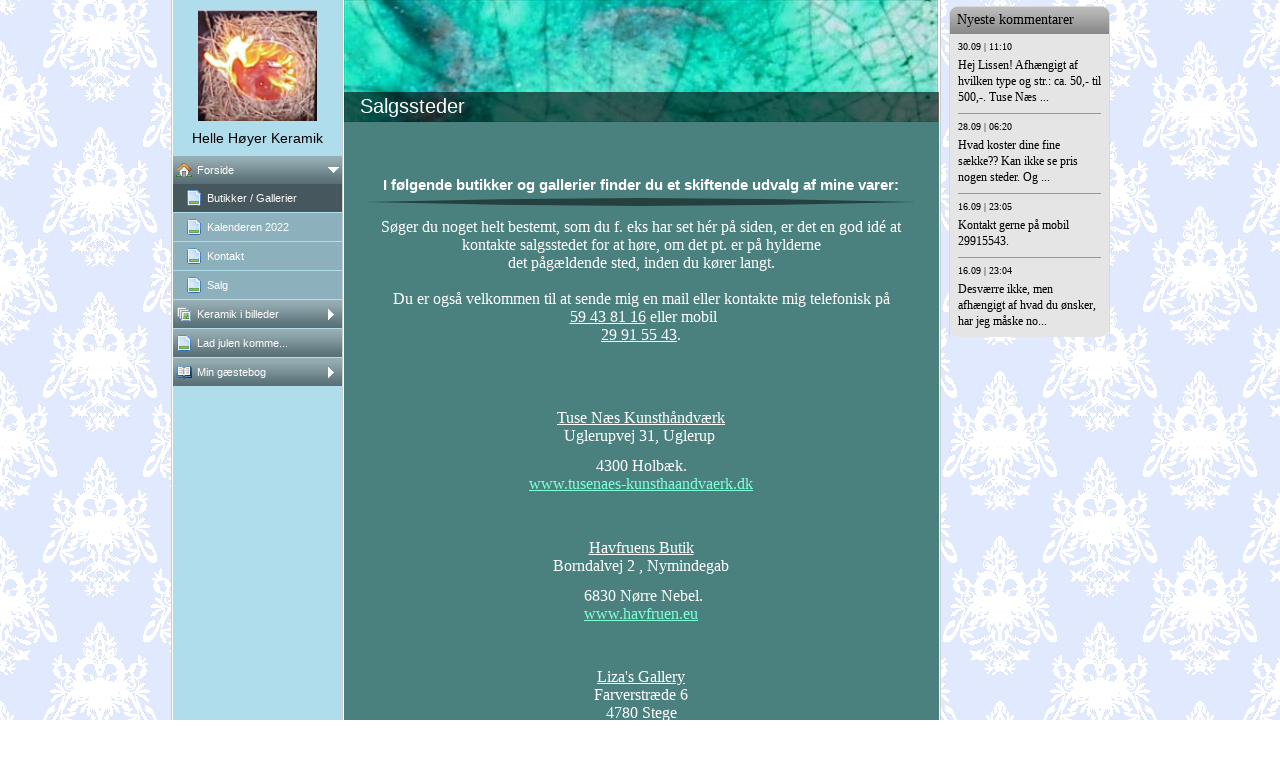

--- FILE ---
content_type: text/html
request_url: http://helleh-keramik.dk/32126568.html
body_size: 8511
content:

<!DOCTYPE HTML PUBLIC "-//W3C//DTD HTML 4.01 Transitional//EN" "http://www.w3.org/TR/html4/loose.dtd">
<html class="fullHeight" lang="da-DK" dir="ltr">
	<head>
		<title>Butikker / Gallerier - www.helleh-keramik.dk</title>
			<meta http-equiv="content-type" content="text/html;charset=UTF-8">
		<meta http-equiv="Pragma" content="no-cache">
		<meta http-equiv="Expires" content="-1">
		<meta http-equiv="imagetoolbar" content="no">
		
        <link rel="canonical" href="http://www.helleh-keramik.dk/32126568">
		
		
        











<link rel="manifest" href="/manifest.json">
<link rel="yandex-tableau-widget" href="/yandex-browser-manifest.json">

		
		<meta content="123hjemmeside.dk" property="og:site_name"><meta content="1280" property="og:image:width"><meta content="1280" property="og:image:height"><meta content="Butikker / Gallerier - www.helleh-keramik.dk" property="og:description"><meta content="images/i284008264420135261._szw1280h1280__1.jpg" property="og:image:url">
				<meta name="description" content="Butikker / Gallerier - www.helleh-keramik.dk">		

		
		<link rel="stylesheet" type="text/css" media="all" href="css/global.css">
<link rel="stylesheet" type="text/css" media="all" href="CssForwarder.css">
<!--[if lt IE 7]>
<link rel="stylesheet" type="text/css" media="all" href="/userpages/pages/CssForwarder.css?location=root&amp;style=stdButton_ie6.css&amp;version=1.1.0" />
<![endif]-->
<link rel="stylesheet" type="text/css" media="all" href="CssForwarder_3.css">
<link rel="stylesheet" type="text/css" media="all" href="CssForwarder_1.css">
<!--[if lt IE 7]>
<link rel="stylesheet" type="text/css" media="all" href="/userpages/pages/CssForwarder.css?location=userpages&amp;style=usermenu_squared_ie6.css&amp;version=1.1.0" />
<![endif]-->
<!--[if lt IE 8]>
<link rel="stylesheet" type="text/css" media="all" href="/userpages/pages/CssForwarder.css?location=userpages&amp;style=usermenu_ie7.css&amp;version=1.1.0" />
<![endif]-->
<link rel="stylesheet" type="text/css" media="all" href="CssForwarder_2.css">
<link rel="stylesheet" type="text/css" media="print" href="css/print.css">
<link rel="stylesheet" type="text/css" media="all" href="css/jquery.fancybox-2.1.5.css">
<link rel="stylesheet" type="text/css" media="all" href="css/player.css">
<link rel="stylesheet" type="text/css" media="all" href="DynamicBackground.css">
<link rel="stylesheet" type="text/css" media="all" href="CssForwarder_5.css">
<link rel="stylesheet" type="text/css" media="all" href="usercss.css">
<link rel="stylesheet" type="text/css" media="all" href="css/pagecomments.css">
<!--[if lt IE 7]>
<link rel="stylesheet" type="text/css" media="all" href="/c/css/pagecomments_ie6.css?_v=2ecfc6a1c53ae2bd0b8618296712ca55" />
<![endif]-->

		<script type="text/javascript" src="js/jquery-1.6.1.min.js"></script>
<script type="text/javascript" src="js/jquery-migrate-1.2.1.min.js"></script>
<script type="text/javascript" src="js/simplesite.util.browserdetect.js"></script>
<script type="text/javascript" src="js/simplesite.util.email.js"></script>
<script type="text/javascript" src="js/public-1.4.0.js"></script>
<!--[if lt IE 7]>
<script type="text/javascript" src="/css/unitpngfix-1.0.2.jsx"></script>
<![endif]-->
<script type="text/javascript" src="js/userpages_showpage.js"></script>
<script type="text/javascript" src="js/jquery.fancybox.pack-2.1.5.js"></script>
<script type="text/javascript" src="js/jquery.corner.min.js"></script>
<script type="text/javascript" src="js/pagecomments.js"></script>
<script type="text/javascript" src="js/jquery.cookies.2.1.0.min.js"></script>
<script type="text/javascript" src="https://www.google.com/recaptcha/api.js?render=explicit&amp;hl=da"></script>

		
	</head>
	<body bgcolor="white" topmargin="0" leftmargin="0" marginheight="0" marginwidth="0" onload="InitOnLoad()" class="fullHeight">  
	<form method="post" action="/userPages/pages/ShowPage.aspx" id="Form1" class="fullHeight">
<div class="aspNetHidden">
<input type="hidden" name="__VIEWSTATE" id="__VIEWSTATE" value="/wEPDwUKMTY2NDEzMjMwNA8WBB4LUmVxdWVzdERhdGEylA4AAQAAAP////[base64]/////wkFAAAABfr///8vZWxrLmhwLlRlbXBsYXRlSW50ZXJmYWNlTGlicmFyeS5IYW5kbGluZ09wdGlvbnMBAAAAB3ZhbHVlX18AEAQAAAAAAAAAAAAAAAD/////AP///////////////[base64]/////w9kAgMPZBYGZg8VAQBkAgEPZBYEZg8VAg5tZW51aXRlbV9ibGFuawBkAgEPFQESTGFkIGp1bGVuIGtvbW1lLi4uZAIDDxYCHwYC/////w9kAgQPZBYGZg8VAQ5tZW51X2xhc3RfaXRlbWQCAQ9kFgRmDxUCEm1lbnVpdGVtX2d1ZXN0Ym9vawZjbG9zZWRkAgEPFQENTWluIGfDpnN0ZWJvZ2QCAw8WAh8GAv////[base64]/[base64]">
</div>

		
		
		
		<div id="wrapper" class="wrapper fullHeight">
			<div class="centerPage fullHeight">
				<table id="centerTable" border="0" cellspacing="0" cellpadding="0" height="100%">
				<tr>
					<td class="fullHeight" valign="top">
						<table width="939" height="100%" border="0" cellspacing="0" cellpadding="0">
							<tr>
								<td id="centerTableContentCell" class="fullHeight" valign="top">
									<table id="centerTableContentTable" width="770" border="0" bgcolor="white" cellspacing="0" cellpadding="0" height="100%">
									<tr>
										<td valign="top" bgcolor="#cccccc" width="1"><img src="images/1x1pix_trans.gif" alt width="1" height="1" border="0"></td>
										<td valign="top" bgcolor="white" width="1"><img src="images/1x1pix_trans.gif" alt width="1" height="1" border="0"></td>
										
<td class="noprint" valign="top" bgcolor="b0ddeb" width="169">
<div class="menuPlace user_menu_container user_menu_lightbg">
		<div id="menutop">
		<img class="cmppicture" style="position: relative; top: 0; left: 0;" name="menu1_menupicture" id="menu1_menupicture" src="images/i284008264420107677._szw149h112_.jpg" border="0" align="top">
		
		<div class="menuTxt oneLineSpace"><span id="menu1_lbTitle">Helle H&#248;yer Keramik</span></div></div>
		
	<ul>

	<li class="menu_first_item menu_opened_item">
<div class="menuitem_frontpage"><a class="opened" href="32126549.html"><span class="text_holder"><span>Forside</span></span></a></div>
	
		<ul>
		<li class="submenu_selected_first_item">
<div class="menuitem_blank"><a class href="32126568.html"><span class="text_holder"><span>Butikker / Gallerier</span></span></a></div></li><li class>
<div class="menuitem_blank"><a class href="32126567.html"><span class="text_holder"><span>Kalenderen 2022</span></span></a></div></li><li class>
<div class="menuitem_blank"><a class href="32126561.html"><span class="text_holder"><span>Kontakt</span></span></a></div></li><li class="submenu_last_item">
<div class="menuitem_blank"><a class href="32126570.html"><span class="text_holder"><span>Salg</span></span></a></div></li>
		</ul>
		
	</li>

	<li class>
<div class="menuitem_photoalbum"><a class="closed" href="32126550.html"><span class="text_holder"><span>Keramik i billeder</span></span></a></div>
	
	</li>

	<li class>
<div class="menuitem_blank"><a class href="32126571.html"><span class="text_holder"><span>Lad julen komme...</span></span></a></div>
	
	</li>

	<li class="menu_last_item">
<div class="menuitem_guestbook"><a class="closed" href="32126551.html"><span class="text_holder"><span>Min gæstebog</span></span></a></div>
	
	</li>

	</ul>

		


		
		<table>
            <tr align="left"> 
                
              <td align="left">
              
              <style> 
                    .imgbottombanner 
                    {
                        display: block;
                        height: 49px;
                        width: 149px;
                        background-image: url('images/da-DK_logo-banner-light.png');
                    }
                </style>
              </td>
            </tr>
		</table>

		

	

	


	</div>
</td>
					
										

				<!-- <div id="_ctl0_pnlMainTemplate">
	 -->
					<td valign="top" bgcolor="#cccccc" width="1"><img src="images/1x1pix_trans_1.gif" alt width="1" height="1" border="0"></td>
					<td valign="top" bgcolor="white" width="1"><img src="images/1x1pix_trans_1.gif" alt width="1" height="1" border="0"></td>
					<td valign="top" class="tmpMain user_content user_content_darkbg ">
					<div class="tmpMainBox">
						<div class="user_top">
							<div class="div_outer">
								<div class="div_middle">
									<h1 class="div_inner user_title">
										Salgssteder
									</h1>
								</div>
							</div>
							<div class="user_top_bg"></div>
							<div class="user_top_image"></div>
						</div>
						<div class="twoLineSpace"></div>
						


						<div class="twoLineSpace"></div>
							<div class="tmpMainPicBox">
								<div class="tmpMainPicSubBox">
									<h2 class="tmpMainRow1">
										I f&#248;lgende butikker og gallerier finder du et skiftende udvalg af mine varer:
									</h2>
								</div>
							</div>
							<div class="user_divider_box"><div class="user_divider"></div></div>
							<div class="tmpMainPicBox">
								<div class="tmpMainPicSubBox">
									<div class="tmpMainRich"><span class="rtbBox">
		<p align="center">
				<font face="Comic Sans MS">
						<font class="rtb4">Søger du noget helt bestemt, som du f. eks har set hér på siden, er det en god idé at kontakte salgsstedet for at høre, om det pt. er på hylderne<br>det pågældende sted, inden du kører langt.<br><br>Du er også velkommen til at sende mig en mail eller kontakte mig telefonisk på<br> <a href="tel:59 43 81 16">59 43 81 16</a> eller mobil <br><a href="tel:29 91 55 43">29 91 55 43</a>.</font>
						<br>
				</font>
		</p>
		<p align="center">
				<br>
		</p>
		<p align="center">
				<font face="Comic Sans MS">
						<br>
				</font>
		</p>
		<p align="center">
				<font face="Comic Sans MS">
				</font>
				<font face="Comic Sans MS">
						<font class="rtb4">
								<u>Tuse Næs Kunsthåndværk<br></u>Uglerupvej 31, Uglerup </font>
				</font>
		</p>
		<p align="center">
				<font face="Comic Sans MS">
						<font class="rtb4">4300 Holbæk.</font>
						<br>
				</font>
				<font class="rtb4">
						<a href="http://www.tusenaes-kunsthaandvaerk.dk">
								<font face="Comic Sans MS">
										<font color="#7fffd4">www.tusenaes-kunsthaandvaerk.dk</font>
								</font>
						</a>
						<br>
				</font>
				<font class="rtb4">
						<br>
				</font>
				<br>
				<br>
				<font class="rtb4">
						<font face="Comic Sans MS">
								<u>Havfruens Butik<br></u>Borndalvej 2 , Nymindegab</font>
				</font>
		</p>
		<p align="center">
				<font class="rtb4">
						<font face="Comic Sans MS"> 6830 Nørre Nebel.<br></font>
				</font>
				<a href="http://www.havfruen.eu">
						<font color="#7fffd4">
								<font face="Comic Sans MS">
										<font class="rtb4">www.havfruen.eu</font>
								</font>
						</font>
				</a>
				<font face="Comic Sans MS">
						<br>
						<br>
						<br>
				</font>
				<font face="Comic Sans MS">
						<font class="rtb4">
						</font>
						<br>
				</font>
				<font class="rtb4">
						<font face="Comic Sans MS">
								<u>Liza's Gallery</u>
								<br>Farverstræde 6<br>4780 Stege<br>Møn</font>
				</font>
		</p>
		<p align="center">
				<a href="http://www.lizasgallery.com" style="text-align: left;">
						<font face="Comic Sans MS">
								<font class="rtb4" color="#7fffd4">www.lizasgallery.com</font>
						</font>
				</a>
		</p>
		<p align="center">
				<a href="http://www.lizasgallery.com">
						<font face="Comic Sans MS">
						</font>
				</a>
		</p>
		<p align="center">
				<br>
		</p>
		<p align="center">
				<a href="http://www.lizasgallery.com">
				</a>
				<font face="Comic Sans MS">
						<u>
								<font class="rtb4">Havfruekunsten<br></font>
						</u>
						<font class="rtb4">Langelinie Allé 26,</font>
				</font>
		</p>
		<p align="center">
				<font face="Comic Sans MS">
						<font class="rtb4">2100 Kbh. Ø</font>
				</font>
		</p>
		<p align="center">
				<font face="Comic Sans MS">
						<font class="rtb4">samt på Langelinie.<br></font>
				</font>
		</p>
		<p align="center">
				<font face="Comic Sans MS"> 
						<a href="http://havfruekunsten.dk"></a><br><br></font>
				<font face="Comic Sans MS">
						<br>
						<br>
						<font class="rtb4">
								<u>Sorø Museum</u>
								<br>
						</font>
						<font class="rtb4">Storgade 17</font>
				</font>
		</p>
		<p align="center">
				<font face="Comic Sans MS">
						<font class="rtb4">4100 Sorø</font>
						<br>
						<font class="rtb3">( Foldevaser, sække og kræmmerhuse )</font>
						<br>
						<a href="http://www.vestmuseum.dk">
								<font class="rtb4">
										<font color="#7FFFD4">www.vestmuseum.dk</font>
								</font>
						</a>
				</font>
		</p>
		<p align="center">
				<br>
		</p>
		<p align="center">
				<br>
		</p>
		<p align="center">
				<br>
		</p>
		<br>
		<p align="center">
				<br>
		</p>
</span>
									</div>
									<div class="twoLineSpace"></div>
									<span id="_ctl0_autoName_1__ctl0_autoName_3_PictureShowCont1_picText" class="cmpPictureSubtitle invisible" data-imageid="_ctl0_autoName_1__ctl0_autoName_3_PictureShowCont1" data-sitever="DK"></span><img class="cmppicture" style="position: relative; top: 0; left: 0;" name="_ctl0_autoName_1__ctl0_autoName_3_PictureShowCont1" id="_ctl0_autoName_1__ctl0_autoName_3_PictureShowCont1" src="images/i284008264420135261._szw530h275_.jpg" border="0" align="top" data-bigimage="images/i284008264420135261._szw1280h1280_.jpg">


									<div class="tmpMainPicText">
									</div>
								</div>
							</div>
							<div class="twoLineSpace"></div>
						
<!-- Skin: temp -->
						

<!-- comments box -->
<div class="userpages_comments_default_divider"></div>
<a id="_ctl0_usrPageComments_lnkCommentAnchor" name="comments"></a>
<div class="userpages_comments_container">
	<div class="like_share_page">
		
		
		    <span class="share_link"><a href="userpages/pages/controls/#" id="_ctl0_usrPageComments_htmShareThisOn">Del siden p&#229; Facebook</a></span>
		
		<div class="clear_float"></div>
	</div>
<div id="_ctl0_usrPageComments_pnlCommentSection" class="comment_box_container">
		
	<div class="comments_box_outer">
		<div class="comments_box_bg"></div>
		<div class="comments_box"><div class="comments_box_inner">
			
			
			
			<!-- comments list starts here -->
			
					<div class="comments_list"></div>
				
			<!-- comments list ends here -->
			<div id="_ctl0_usrPageComments_pnlViewAll" class="view_all_comments_wsb" style="display: none;">
			
				<span id="_ctl0_usrPageComments_htmAllComments">Se alle kommentarer</span>
			
		</div>
			
			<div class="comment_item_original">
				<div class="comment">
					<div class="top_border"></div>
					<div class="comment_reply_icon"></div>
					<h4>
						<span class="comment_author_reply">
							<span class="comment_author"></span>
							<span class="reply_comment"> | <a href="userpages/pages/controls/#" id="_ctl0_usrPageComments_htmReplyButton" class="reply_button">Svar</a></span>
						</span>
						<span class="comment_date"></span>
					</h4>
					<p></p>
					<div class="comment_replies_list"></div>
				</div>
			</div>
			
		</div></div>
	</div>
	
	</div>
</div>
<input name="_ctl0:usrPageComments:htmPostUrl" type="hidden" id="_ctl0_usrPageComments_htmPostUrl" class="post_url" value="/userPages/pages/PageCommentsCallback.aspx">
<input name="_ctl0:usrPageComments:htmPageId" type="hidden" id="_ctl0_usrPageComments_htmPageId" class="page_id" value="32126568">
<input name="_ctl0:usrPageComments:htmPageItemId" type="hidden" id="_ctl0_usrPageComments_htmPageItemId" class="page_item_id" value="-1">
<input name="_ctl0:usrPageComments:htmCommentsShape" type="hidden" id="_ctl0_usrPageComments_htmCommentsShape" class="comments_shape" value="Round">
<input name="_ctl0:usrPageComments:hidCbFailMessage" type="hidden" id="_ctl0_usrPageComments_hidCbFailMessage" class="callbackfailure" value="Uheldigvis er der sket en teknisk fejl. Prøv gerne igen senere.">
<!-- comments box end -->
						<div class="twoLineSpace"></div>
					</div>
					</td>
					<td valign="top" bgcolor="white" width="1"></td>
					<td valign="top" bgcolor="#cccccc" width="1"><img src="images/1x1pix_trans_2.gif" alt width="1" height="1" border="0"></td>
				<!-- 
</div> -->
				
<!-- Skin: standard_userskin -->
									</tr>
									</table>
								</td>
								<td align="center" valign="top" height="100%" width="169">
									
		
	<div class="latest_comments_container">
		<div id="usrBannerColumn_usrLatestComments_htmStyling" class="latest_style_rounded">
			<div id="usrBannerColumn_usrLatestComments_htmColoring" style="background-color: #e5e5e5" class="latest_comments darkbg">
				<h4 id="usrBannerColumn_usrLatestComments_htmHeadline" class="latest_comment_header">Nyeste kommentarer</h4>
				<div class="comment_header_divider"></div>
				
				<div class="comments"><div class="comment">
            <h5 id="usrBannerColumn_usrLatestComments_rptComments__ctl0_htmDateHead"><font style="vertical-align: inherit;">30.09 | 11:10</font></h5>
            <div class="comment_body" style="height: auto; overflow: visible;">
                <p id="usrBannerColumn_usrLatestComments_rptComments__ctl0_htmCommentBody"><font style="vertical-align: inherit;">Hej Lissen!<br>Afh&#230;ngigt af hvilken type og str.: ca. 50,- til 500,-.<br>Tuse N&#230;s Kunsth&#229;ndv&#230;rk har dem, men hvor mange der er p&#229; hylderne pt, kan butikken svare p&#229;.</font></p>
            </div>
        </div><div class="comment_divider"></div><div class="comment">
            <h5 id="usrBannerColumn_usrLatestComments_rptComments__ctl0_htmDateHead"><font style="vertical-align: inherit;">28.09 | 06:20</font></h5>
            <div class="comment_body" style="height: auto; overflow: visible;">
                <p id="usrBannerColumn_usrLatestComments_rptComments__ctl0_htmCommentBody"><font style="vertical-align: inherit;">Hvad koster dine fine s&#230;kke?? Kan ikke se pris nogen steder. Og hvor kan jeg k&#248;be?? Mvh <br>Lissen Ekkelund</font></p>
            </div>
        </div><div class="comment_divider"></div><div class="comment">
            <h5 id="usrBannerColumn_usrLatestComments_rptComments__ctl0_htmDateHead"><font style="vertical-align: inherit;">16.09 | 23:05</font></h5>
            <div class="comment_body" style="height: auto; overflow: visible;">
                <p id="usrBannerColumn_usrLatestComments_rptComments__ctl0_htmCommentBody"><font style="vertical-align: inherit;">Kontakt gerne p&#229; mobil 29915543. </font></p>
            </div>
        </div><div class="comment_divider"></div><div class="comment">
            <h5 id="usrBannerColumn_usrLatestComments_rptComments__ctl0_htmDateHead"><font style="vertical-align: inherit;">16.09 | 23:04</font></h5>
            <div class="comment_body" style="height: auto; overflow: visible;">
                <p id="usrBannerColumn_usrLatestComments_rptComments__ctl0_htmCommentBody"><font style="vertical-align: inherit;">Desv&#230;rre ikke, men afh&#230;ngigt af hvad du &#248;nsker, har jeg m&#229;ske noget p&#229; lager i Holb&#230;ķ.  Alternativt Havfruens Butik i Nymindegab.</font></p>
            </div>
        </div></div>
				
				
			</div>
		</div>
	</div>
	<input type="hidden" class="read_more_text" value="Læs mere">






								</td>
							</tr>
						</table>
					</td>
				</tr>
				</table>
			</div>
			<div class="bannerPosition" id="bannerPos">
				<table width="169" height="100%" border="0" cellspacing="0" cellpadding="0">
					<tr>
						<td align="center" valign="top">
							
						</td>
					</tr>
				</table>
			</div>	
		</div>
		
		
		
		
	
<div class="aspNetHidden">

	<input type="hidden" name="__VIEWSTATEGENERATOR" id="__VIEWSTATEGENERATOR" value="A78E5B41">
	<input type="hidden" name="__EVENTVALIDATION" id="__EVENTVALIDATION" value="/wEdAA+1jMG3VxUrFIqO8I8RxbgvqOg2Zy/pahMXpWj8fTMZfG2Sz5vAJ4Z/MbDTj0xjZDWo0qMXq5Jd6CuvDAWyRGaXLveQbavQ2Akt278dHUyk8lzvlbUBsKt4KhH4dgg8gsJk612IV0NpewjQZ/cs/luTorW13VK/IWsEZS/vLq4PeQwGMZdxAH5nFMTX8Tvy9bO2E43Xz0xKlDZuJLSjWIPa1EZvSpzR7aAhrnr8Jx9r+f29K73/Qk7TPe0Obo7dxEg7VbAvDHKvtc501c/F4Nsr7gtL1PHqT50mFjYo5obyMm2efVFErfXP/m2WBrfAkBCxb1vakMCucaMUTh7duR+fQC/V+A==">
</div></form>
	
	<script type="text/javascript" src="js/webshopHideMenuItems.js"></script></body>
</html>


--- FILE ---
content_type: text/css
request_url: http://helleh-keramik.dk/css/pagecomments.css
body_size: 3734
content:
/* userpages commenting */
.clear_float 
{
	clear: both;
	height: 0;
	font-size: 0;
	line-height: 0;
	overflow: hidden;
}
.userpages_comments_default_divider 
{
	width: 565px; height: 2px;
	margin: 0 15px;
	overflow: hidden;
	background: url(../images/comments_default_divider.png) no-repeat 0 0;
}
.userpages_comments_container 
{
	margin-top: 42px;
	padding-bottom: 20px;
}

.recaptcha_container 
{
	padding: 10px 0;
}
	.recaptcha_container h4,
	.comments_list .comment .recaptcha_container h4
	{
		margin: 0 0 5px;
		color: #fff; font-size: 14px; font-weight: normal;
	}
	.recaptcha_div 
	{
		position: relative;
		float: left;		
		margin-right: 10px;
	}
	.userpages_comments_container .captcha_submit_button 
	{
		position: relative;
		float: left;
		height: 18px;
		padding: 0 4px;
		margin: 110px 0 0;
		background: url(../images/comment_action_buttons_bg.png) no-repeat 0 0;
		border-right: 1px solid #474747;
		border-bottom: 1px solid #474747;
		color: #fff; font-size: 12px; font-weight: bold; line-height: 18px; text-decoration: none;
		cursor: pointer;
	}



.like_share_page 
{
	padding: 0 16px;
	margin-bottom: 18px;
	color: #000; line-height: 18px; font-size: 12px;
	text-align: left;
}
	.like_share_page .like_link,
	.like_share_page .liked_text,
	.like_share_page .like_count 
	{
		float: left;
	}
	.like_share_page .like_link,
	.like_share_page .liked_text 
	{
		display: none;
	}
	.like_share_page .like_link a 
	{
		position: static;
		color: #000; 
	}
	.user_content_darkbg .like_share_page .like_link a 
	{
		color: #fff; 
	}
	.like_share_page .like_link img
	{
		border: 0;
		vertical-align: top;
	}
	.like_share_page .like_count 
	{
		padding: 0 4px;
	}
	
	.like_share_page .share_link 
	{
		float: right;
	}
	.like_share_page .share_link a 
	{
		position: static;
		padding-left: 20px;
		background: url(../images/facebook_share_icon.gif) no-repeat left center;
		color: #000; 
	}
	.user_content_darkbg .like_share_page .share_link a 
	{
		color: #fff;
	}

.comment_box_container 
{
	text-align: center;
	line-height: normal;
}
.comment_box_container *
{
	line-height: inherit;
}
.comments_box_outer 
{
	position: relative;
	width: 477px;
	margin: 0 auto;
}
.comments_box_bg 
{
	position: absolute;
	top: 0; left: 0; z-index: 0;
	width: 477px;
	background-color: #000;
}
.comments_box_bg_new
{
	z-index: 0;
	background-color: #999;
	-webkit-border-radius: 10px;
       -moz-border-radius: 10px;
            border-radius: 10px;
}

.comments_box 
{
	position: relative;
	padding: 16px 0;
	text-align: left;
	z-index: 1000;
}
.comments_box_inner 
{
	padding: 0 16px;
}
	.comments_box h3 
	{
		margin: 0 0 2px;
		color: #fff; font-size: 14px; font-weight: normal;
	}
		.comments_box h3 .write_comment_link
		{
			color: #fff; font-size: 12px; text-decoration: underline;
			cursor: pointer;
		}
	.comments_box label 
	{
		line-height: 21px;
		color: #fff; font-size: 11px;
		cursor: pointer;
	}
	.comments_box input.checkbox 
	{
		vertical-align: top;
	}
	
	.comments_form 
	{
		
	}
		.comments_form .comment_textarea_box textarea 
		{
			width: 445px; height: 62px;
			margin: 0;
			border: 0;
			padding: 0;
			font-size: 12px; font-family: Trebuchet MS; 
			color: #999;
			resize: none;
			overflow: hidden;
			overflow-x: hidden;
			overflow-y: hidden;
		}
		.comments_form .comment_textarea_box textarea.active { color: #000; }
		.comments_form .comment_textarea_box textarea.error { background-color: #fcc; }
		
		.comments_form .emotions_box 
		{
			position: relative;
			height: 18px;
			margin-bottom: 15px;
		}
			.comments_form .emotions_box .emotions_list 
			{
				position: absolute;
				top: 18px; left: 0;
				width: 200px; 
				_width: 212px; 
				padding: 2px 10px 12px 10px;
				background-color: #fff;
				border: 1px solid #000;
				visibility: hidden;
			}
				.comments_form .emotions_box .emotions_list .emotions_list_close 
				{
					display: block;
					position: absolute;
					top: 1px; right: 1px;
					width: 9px; height: 9px;
					background: url(../images/emotions_list_close.gif) no-repeat 0 0;
					cursor: pointer;
				}
				.comments_form .emotions_box .emotions_list img 
				{
					float: left; 
					margin: 10px 10px 0 0;
					cursor: pointer;
				}
			
			.comments_form .emotions_box .emotions_button_outer 
			{
				float: left;
				width: 35px; height: 18px;
				margin-right: 5px;
				background: url(../images/comment_action_buttons_bg.png) no-repeat 0 0;
				border-right: 1px solid #474747;
				border-bottom: 1px solid #474747;
			}
				.comments_form .emotions_box .emotions_button 
				{
					float: left;
					width: 35px; height: 18px;
					background: url(../images/emotions_link_arrow.gif) no-repeat center center;
					cursor: pointer;
				}
			.comments_form .emotions_box .share_button 
			{
				float: left;
				height: 18px; 
				background: url(../images/comment_action_buttons_bg.png) no-repeat 0 0;
				border-right: 1px solid #474747;
				border-bottom: 1px solid #474747;
				cursor: pointer;
			}
				.comments_form .emotions_box .share_button label 
				{
					position: relative;
					float: left;
					height: 18px;
					line-height: 19px;
				}
				.comments_form .emotions_box .share_button label span 
				{
					float: left;
					padding-left: 20px;
					padding-right: 20px;
					background: url(../images/facebook_share_icon.gif) no-repeat left center;
					font-size: 12px;
				}
				.comments_form .emotions_box .share_button input.checkbox 
				{
					float: left;
					position: relative;
					top: 0; left: 0;
					margin-right: 6px;
				}
			
			.comments_form .emotions_box .chars_left_infobox 
			{
				float: right;
				height: 18px;
				color: #fff; font-size: 12px; line-height: 18px; text-align: right;
			}
		
		
		.comments_form .personal_info_box
		{
			height: 20px;
			margin-bottom: 10px;
		}
			.comments_form .personal_info_box .textfield 
			{
				width: 218px;
			}
			.comments_form .personal_info_box .name_textfield { float: left; }
			.comments_form .personal_info_box .email_textfield { float: right; }
			.comments_form .personal_info_box .textfield input 
			{
				width: 200px; height: 21px;
				border-top: 1px solid #3d3f40;
				border-right: 1px solid #bababa;
				border-bottom: 1px solid #bababa;
				border-left: 1px solid #3d3f40;
				font-family: Trebuchet MS; color: #999; font-size: 12px;
			}
			.comments_form .personal_info_box .textfield input.active { color: #000; }
			.comments_form .personal_info_box .textfield input.error { background-color: #fcc; }
		
		.comments_form .recieve_done_box 
		{
			height: 19px;
		}
		.comments_form .recieve_email
		{
			float: left;
		}
		.comments_box .comments_form .done_button 
		{
			position: static;
			float: right;
			height: 18px;
			padding: 0 4px;
			background: url(../images/comment_action_buttons_bg.png) no-repeat 0 0;
			border-right: 1px solid #474747;
			border-bottom: 1px solid #474747;
			color: #fff; font-size: 12px; font-weight: bold; line-height: 18px; text-decoration: none;
			cursor: pointer;
		}
		.comments_box .comments_form .done_button_waiting 
		{
			display: none;
			float: right;
			margin: 2px 0;
			color: #fff; line-height: 18px;
		}
		
	
	.comments_list 
	{
	}
		.comments_list .comment 
		{
		}
			.comments_list .comment .top_border 
			{
				height: 1px;
				margin: 12px 0;
				background: url(../images/comment_top_border_bg.png) no-repeat 0 0;
				overflow: hidden;
			}
			.comments_list .comment h4 
			{
				height: 18px;
				margin: 0;
				color: #fff; font-size: 12px; 
			}
				.comments_list .comment .comment_author_reply 
				{
					float: left;
				}
				.comments_list .comment .comment_author 
				{
					float: left;
					text-transform: uppercase;
				}
				.comments_list .comment .reply_comment 
				{
					float: left;
					margin-left: 5px;
				}
				.comments_list .comment .reply_button 
				{
					padding-left: 22px;
					background: url(../images/i_comment_17x16.png) no-repeat 0 center;
					color: #fff; font-size: 12px; font-weight: bold; 
				}
				.comments_list .comment .comment_date 
				{
					float: right;
					font-weight: normal;
				}
			
			.comments_list .comment p 
			{
				width: 445px;
				margin: 0 0 5px;
				color: #fff; font-size: 12px;
				overflow: hidden;
				word-wrap: break-word;
			}
			.comments_list .comment img 
			{
				vertical-align: top;
			}
			
			.comments_list .comment .comment_replies_list .comment
			{
				position: relative;
				padding-left: 41px;
				margin-top: 12px;
			}
				.comment_replies_list .comment .comment_reply_icon 
				{
					position: absolute; top: 4px; left: 10px;
					width: 16px; height: 14px;
					background: url(../images/comment_reply_icon.png) no-repeat 0 0;
				}
				.comment_replies_list .comment p 
				{
					width: 404px;
					margin: 0;
				}
				
			/* promote message */
			.comments_list .comment .promote_message_box 
			{
				position: relative;
				width: 445px;
				margin-top: 6px;
				background: url(../images/promote_message_box_bg.png) no-repeat 0 0;
			}
			.comment_replies_list .comment .promote_message_box
			{
				width: 404px;
			} 
				.comments_list .comment .promote_message_box p
				{
					width: auto;
					margin: 0;
					padding: 0 20px;
					color: #fff; font-size: 12px;
					line-height: 18px;
				}
				.comments_list .comment .promote_message_box p.tip_message
				{
					padding: 0 5px;
				}
				.comments_list .comment .promote_message_box a
				{
					color: #fff; font-size: 12px; text-decoration: underline;
				}
				.comments_list .comment .promote_message_box .note_icon
				{
					position: absolute; top: 2px; left: 2px;
					width: 14px; height: 14px;
					background: url(../images/comments_note_14x14px.png) no-repeat 0 0;
				}
				.comments_list .comment .promote_message_box .close_icon
				{
					position: absolute; top: 2px; right: 2px;
					width: 14px; height: 14px;
					background: url(../images/comments_close_14x14px.png) no-repeat 0 0;
					cursor: pointer;
				}
		
		
		.comments_list .comment .comments_form 
		{
			padding: 0 0 0 41px;
		}
			.comments_list .comment .comments_form .comment_textarea_box textarea 
			{
				width: 404px; 
				max-width: 410px; 
			}
			.comments_list .comment .comments_form .personal_info_box .textfield 
			{
				width: 197px;
			}
			.comments_list .comment .comments_form .personal_info_box .textfield input 
			{
				width: 197px; 
			}
	
	.comments_box .view_all_comments 
	{
		margin-top: 10px;
		text-align: center;
	}
	.comments_box .view_all_comments_hidden 
	{
		display: none;
	}
		.comments_box .view_all_comments span
		{
			padding-left: 20px;
			background: url(../images/view_all_comments_arrow_light.gif) no-repeat 0 center;
			color: #fff; font-size: 12px; text-decoration: underline;
			line-height: 14px;
			cursor: pointer;
		}
	
	.comments_box .comment_item_original 
	{
		display: none;
	}

.comments_list .comment.new .comments_form .comment_textarea_box textarea {
	width: 100%;
}
.comments_list .comment.new p {
	width: 100%;
}
.comments_list .comment.new .comments_form .personal_info_box .textfield {
	width: 48%;
}
.comments_list .comment.new .comments_form .personal_info_box .textfield input {
	width: 100%;
	padding: 0;
}
.comments_list .comment.new .comments_form {
	padding-top: 8px;
}
.comments_list .comment.new .comments_form .recieve_done_box {
	height: auto;
	clear: both;
}
.comments_list .comment.new .comments_form .recieve_email {
	float: none;
}
.comments_form.new .emotions_box .emotions_list {
	visibility: visible;
	display: none;
	z-index: 2;
}
.comments_box .comments_pagination {
	margin-top: 10px;
	text-align: center;
}
.comments_box .comments_pagination ul {
	display: inline-block;
	list-style-type: none;
	width: 100%;
	margin-left: 0; 
	margin-right: 0;
}
.comments_box .comments_pagination ul li.prev {
	float: left;
}
.comments_box .comments_pagination ul li.next {
	float: right;
}
.comments_box .comments_pagination ul li a {
	color: #fff; font-size: 12px; text-decoration: underline;
}

.comments_form.new .textfield, .comments_form.new .comment_textarea_box {
	position: relative;
}
.comments_form.new .error_tooltip {
	display: none;
	top: -45px;
	line-height: 18px;
	width: auto;
}
/*.comments_form.new .error_tooltip > span {
	height: 20px;
	width: inherit;
	position: relative;
	display: inline-block;
}
.comments_form.new .error_tooltip > span > span {
	position: absolute;
	top: 50%;
}*/

.message_controls {
	width: 100%;
	margin-top: 10px;
	text-align: center;
}

/* create an arrow that points left */
div.arrow-left {
	display: inline-block;
	width: 0px; 
	height: 0px; 
	border-bottom: 8px solid transparent;  /* left arrow slant */
	border-top: 8px solid transparent; /* right arrow slant */
	border-right: 8px solid #fff; /* bottom, add background color here */
	font-size: 0px;
	line-height: 0px;
	vertical-align: middle;
	margin-right: 4px;
}

/* create an arrow that points right */
div.arrow-right {
	display: inline-block;
	width: 0px; 
	height: 0px; 
	border-bottom: 8px solid transparent;  /* left arrow slant */
	border-top: 8px solid transparent; /* right arrow slant */
	border-left: 8px solid #fff; /* bottom, add background color here */
	font-size: 0px;
	line-height: 0px;
	vertical-align: middle;
	margin-left: 4px;
}
/* create an arrow that points down */
div.arrow-up {
	display: inline-block;
	width: 0px; 
	height: 0px; 
	border-left: 8px solid transparent; /* left arrow slant */
	border-right: 8px solid transparent; /* right arrow slant */
	border-bottom: 8px solid #fff;  /* bottom, add background color here */
	font-size: 0px;
	line-height: 0px;
	vertical-align: middle;
	margin-left: 4px;
}
/* create an arrow that points up */
div.arrow-down {
	display: inline-block;
	width: 0px; 
	height: 0px; 
	border-left: 8px solid transparent; /* left arrow slant */
	border-right: 8px solid transparent;  /* right arrow slant */
	border-top: 8px solid #fff; /* top, add background color here */
	font-size: 0px;
	line-height: 0px;
	vertical-align: middle;
	margin-left: 4px;
}

.hide {
	display: none;
}

.error_tooltip 
{
	position: absolute;
	height: 50px;
	padding-left: 10px;
	background: url(../images/error_tooltip.gif) no-repeat left top;
	line-height: 40px;
	z-index: 10000;
}
	.error_tooltip div
	{
		position: absolute;
		top: 0; right: -10px;
		width: 10px; height: 50px;
		background: url(../images/error_tooltip.gif) no-repeat right top;
	}
	

.promo_tooltip 
{
	position: absolute;
	z-index: 10000;
}
	.promo_tooltip .tooltip_content
	{
		width: 220px;
		padding: 25px 25px 10px 40px;
		background: url(../images/tooltip_top.png) no-repeat 0 0;
		
		_width: 285px;
		_background: url(../images/1x1pix_trans_4.gif);
		_filter: progid:DXImageTransform.Microsoft.AlphaImageLoader(src='../images/tooltip_top.png', sizingMethod='crop');
	}
		.promo_tooltip .tooltip_content p 
		{
			_position: relative;
		}
		.promo_tooltip .tooltip_content .resultText 
		{
			margin: 0 0 5px;
		}
		.promo_tooltip .tooltip_content .tipText 
		{
			margin: 0;
		}
		.promo_tooltip .tooltip_content a 
		{
			color: #000;
		}
		
	.promo_tooltip .tooltip_bottom
	{
		width: 285px; height: 14px;
		background: url(../images/tooltip_bottom.png) no-repeat 0 0;
		overflow: hidden;
		
		_background: url(../images/1x1pix_trans_4.gif);
		_filter: progid:DXImageTransform.Microsoft.AlphaImageLoader(src='../images/tooltip_bottom.png', sizingMethod='crop');
	}
	.promo_tooltip .tooltip_close
	{
		position: absolute;
		top: 12px; right: 12px;
		width: 11px; height: 11px;
		background: url(../images/tooltip_close.gif) no-repeat 0 0;
		cursor: pointer;
	}
		

/* userskin */
.user_content_lightbg .comments_box_bg { background-color: #000; }
.user_content_darkbg .comments_box_bg { background-color: #fff; }
.user_content_lightbg .like_share_page, .user_content_lightbg .like_share_page a { color: #000; }
.user_content_darkbg .like_share_page, .user_content_darkbg .like_share_page a { color: #fff; }



/* latest comments begin */
.latest_comments_container 
{
	padding-left: 8px;
	padding-top: 6px;
	text-align: left;
}

.latest_comments_container .latest_style_squared, 
.latest_comments_container .latest_style_rounded,
.latest_comments_container .latest_style_classic
{
	width: 161px;
	margin: 0 auto;
}
.latest_comments_container .latest_comments 
{
	border: 1px solid #dadada;
}
.latest_comments_container .latest_style_rounded .latest_comments 
{
	border: 0;
}
.latest_comments_container .latest_comments h4
{
	height: 28px;
	margin: 0;
	padding: 0 8px;
	line-height: 28px; font-size: 14px; font-weight: normal; 
}
	.latest_comments_container .lightbg, 
	.latest_comments_container .lightbg a
	{
		color: #fff;
	}
	.latest_comments_container .darkbg, 
	.latest_comments_container .darkbg a
	{
		color: #000;
	}
	
.latest_comments_container .latest_style_squared .latest_comments h4 
{
	background-image: url(../images/latest_comments_header.png);
	background-repeat: no-repeat;
	background-position: 0 0;
}
.latest_comments_container .latest_style_rounded .latest_comments h4 
{
	background-image: url(../images/latest_comments_header_rounded.png);
	background-repeat: no-repeat;
	background-position: 0 0;
}
.latest_comments_container .latest_comments .comments 
{
	padding: 0 8px;
}
.latest_comments_container .latest_style_rounded .comments 
{
	border-left: 1px solid #dadada;
	border-right: 1px solid #dadada;
}
.latest_comments_container .latest_comments .comment 
{
	padding: 8px 0;
}
.latest_comments_container .latest_comments .comment h5
{
	margin: 0 0 5px;
	font-size: 10px; font-weight: normal; line-height: 10px;
}
.latest_comments_container .latest_comments .comment .comment_body,
.latest_comments_container .latest_comments .comment p 
{
	width: 143px;
	margin: 0;
	font-size: 12px; line-height: 16px;
	word-wrap: break-word;
	overflow: hidden;
}
.latest_comments_container .latest_comments .comment .comment_body
{
	height: 48px;
}
	.latest_comments_container .latest_comments .comment_body img 
	{
		vertical-align: top;
	}
	.latest_comments_container .latest_comments .comment .readmore 
	{
		text-decoration: underline; cursor: pointer;
	}

.latest_comments_container .latest_comments .comment .other_page_comment 
{
	line-height: 16px;
	word-wrap: break-word;
}
	.latest_comments_container .latest_comments .comment .other_page_comment .page_link
	{
		font-size: 12px;
	}
	.latest_comments_container .latest_comments .comment .other_page_comment .page_likes_count 
	{
		display: block;
		font-size: 12px; 
	}
	.latest_comments_container .latest_comments .comment .other_page_comment .page_likes_count img 
	{
		margin-left: 2px;
		vertical-align: middle;
	}

.latest_comments_container .latest_comments_actions 
{
	padding: 8px;
	background-image: url(../images/latest_comments_actions_bg.png);
	background-repeat: no-repeat;
	background-position: 0 0;
}
	.latest_comments_container .empty_comments_list .latest_comments_actions 
	{
		background-image: none;
	}
.latest_comments_container .latest_style_rounded .latest_comments_actions 
{
	border-left: 1px solid #dadada;
	border-right: 1px solid #dadada;
	padding-bottom: 0;
}
	.latest_comments_container .latest_comments_actions div 
	{
		padding: 2px 0;
	}
	.latest_comments_container .latest_comments_actions .latest_like_link,
	.latest_comments_container .latest_comments_actions .latest_liked_text 
	{
		display: none;
	}
	.latest_comments_container .latest_comments_actions img
	{
		margin-right: 2px;
		vertical-align: middle;
	}

.latest_comments_container .latest_style_rounded .latest_comments_footer 
{
	position: relative;
	z-index: 100;
	height: 15px;
	background-image: url(../images/latest_comments_footer_rounded.png);
	background-repeat: no-repeat;
	background-position: 0 0;
	overflow: hidden;
}
	.latest_comments_container .latest_style_rounded .empty_comments_list .latest_comments_footer 
	{
		background-image: url(../images/latest_comments_footer_rounded_blank.png);
	}

.latest_comments_container .comment_divider,
.latest_comments_container .comment_header_divider 
{
	height: 1px;
	background-repeat: no-repeat;
	background-position: 0 0;
	overflow: hidden;
	font-size: 0;
}

.latest_comments_container .lightbg .comment_divider,
.latest_comments_container .lightbg .comment_header_divider
{
	/*background-image: url(../userpages/images/common/comments/latest_comments_divider_light.png);*/
	background-image: url(../images/latest_comments_divider_dark.png);
}
.latest_comments_container .darkbg .comment_divider,
.latest_comments_container .darkbg .comment_header_divider
{
	/*background-image: url(../userpages/images/common/comments/latest_comments_divider_dark.png);*/
	background-image: url(../images/latest_comments_divider_dark.png);
}
.latest_comments_container .latest_style_rounded .comment_header_divider,
.latest_comments_container .latest_style_squared .comment_header_divider 
{
	display: none;
}

.latest_comments_container .lcbcommentlink 
{
	display: none;
	text-decoration: underline;
}

.latest_comments_container.new .lcbcommentlink 
{
	display: inline;
}
.latest_comments_container.new .latest_comments .comment p 
{
	display: inline;
}

.dctitle{
	position:absolute; 
	bottom:0px; 
	right:5px; 
	font-size:9px; 
	color:#333;
}
	
	